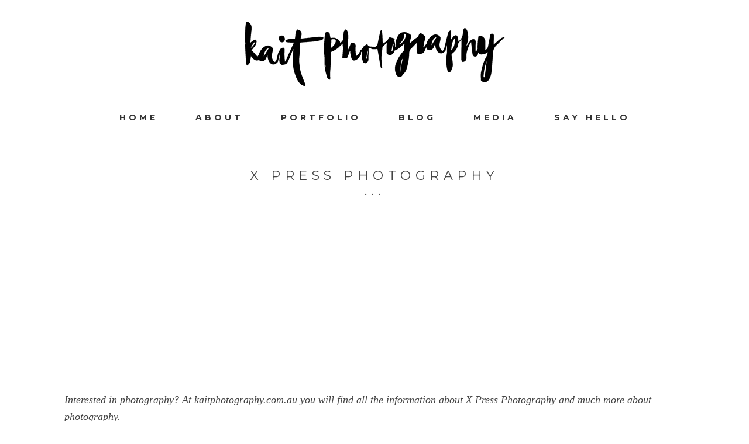

--- FILE ---
content_type: text/html; charset=utf-8
request_url: https://kaitphotography.com.au/x-photography/x-press-photography.html
body_size: 8094
content:
<!DOCTYPE html>
<html lang="en" prefix="og: https://ogp.me/ns#">
<head>
<script async src="https://pagead2.googlesyndication.com/pagead/js/adsbygoogle.js?client=ca-pub-3277272224036146" crossorigin="anonymous"></script>
<link rel="shortcut icon" href="https://kaitphotography.com.au/favicon.ico" type="image/x-icon">
<meta charset="UTF-8" />

	<title>X Press Photography | Kait Photography</title>
	<meta name="description" content="At kaitphotography.com.au you will find all the information about X Press Photography and much more about photography.">


<link rel='dns-prefetch' href='//fonts.googleapis.com' />
<link rel='dns-prefetch' href='//netdna.bootstrapcdn.com' />
<link rel='dns-prefetch' href='//s.w.org' />
<!-- This site is powered by Shareaholic - https://shareaholic.com -->
<script type='text/javascript' data-cfasync='false'>
  //<![CDATA[
    _SHR_SETTINGS = {"endpoints":{"local_recs_url":"https://kaitphotography.com.au/wp-admin/admin-ajax.php?action=shareaholic_permalink_related","share_counts_url":"https://kaitphotography.com.au/wp-admin/admin-ajax.php?action=shareaholic_share_counts_api"}};
  //]]>
</script>
<script type='text/javascript' data-cfasync='false'
        src='//dsms0mj1bbhn4.cloudfront.net/assets/pub/shareaholic.js'
        data-shr-siteid='7c3ac0c277b8122f462e5be665d5a048' async='async' >
</script>

<!-- Shareaholic Content Tags -->
<meta name='shareaholic:site_name' content='Kait Photography' />
<meta name='shareaholic:language' content='en' />
<meta name='shareaholic:url' content='https://kaitphotography.com.au/about/' />
<meta name='shareaholic:article_published_time' content='2022-06-12T05:14:55+00:00' />
<meta name='shareaholic:article_modified_time' content='2022-06-20T00:12:48+00:00' />
<meta name='shareaholic:shareable_page' content='true' />
<meta name='shareaholic:article_author_name' content='Kait Photography' />
<meta name='shareaholic:site_id' content='7c3ac0c277b8122f462e5be665d5a048' />
<meta name='shareaholic:wp_version' content='7.8.0.1' />
<meta name='shareaholic:image' content='https://kaitphotography.com.au/wp-content/uploads/2014/09/T-K_LowRes_FB_190.jpg' />
<!-- Shareaholic Content Tags End -->
		<script type="text/javascript">
			window._wpemojiSettings = {"baseUrl":"https://s.w.org/images/core/emoji/2/72x72/","ext":".png","svgUrl":"https://s.w.org/images/core/emoji/2/svg/","svgExt":".svg","source":{"concatemoji":"https://kaitphotography.com.au/wp-includes/js/wp-emoji-release.min.js?ver=b06cfbc6e4c30bb876f704e9d7ecddfc"}};
			!function(a,b,c){function d(a){var c,d,e,f,g,h=b.createElement("canvas"),i=h.getContext&&h.getContext("2d"),j=String.fromCharCode;if(!i||!i.fillText)return!1;switch(i.textBaseline="top",i.font="600 32px Arial",a){case"flag":return i.fillText(j(55356,56806,55356,56826),0,0),!(h.toDataURL().length<3e3)&&(i.clearRect(0,0,h.width,h.height),i.fillText(j(55356,57331,65039,8205,55356,57096),0,0),c=h.toDataURL(),i.clearRect(0,0,h.width,h.height),i.fillText(j(55356,57331,55356,57096),0,0),d=h.toDataURL(),c!==d);case"diversity":return i.fillText(j(55356,57221),0,0),e=i.getImageData(16,16,1,1).data,f=e[0]+","+e[1]+","+e[2]+","+e[3],i.fillText(j(55356,57221,55356,57343),0,0),e=i.getImageData(16,16,1,1).data,g=e[0]+","+e[1]+","+e[2]+","+e[3],f!==g;case"simple":return i.fillText(j(55357,56835),0,0),0!==i.getImageData(16,16,1,1).data[0];case"unicode8":return i.fillText(j(55356,57135),0,0),0!==i.getImageData(16,16,1,1).data[0];case"unicode9":return i.fillText(j(55358,56631),0,0),0!==i.getImageData(16,16,1,1).data[0]}return!1}function e(a){var c=b.createElement("script");c.src=a,c.type="text/javascript",b.getElementsByTagName("head")[0].appendChild(c)}var f,g,h,i;for(i=Array("simple","flag","unicode8","diversity","unicode9"),c.supports={everything:!0,everythingExceptFlag:!0},h=0;h<i.length;h++)c.supports[i[h]]=d(i[h]),c.supports.everything=c.supports.everything&&c.supports[i[h]],"flag"!==i[h]&&(c.supports.everythingExceptFlag=c.supports.everythingExceptFlag&&c.supports[i[h]]);c.supports.everythingExceptFlag=c.supports.everythingExceptFlag&&!c.supports.flag,c.DOMReady=!1,c.readyCallback=function(){c.DOMReady=!0},c.supports.everything||(g=function(){c.readyCallback()},b.addEventListener?(b.addEventListener("DOMContentLoaded",g,!1),a.addEventListener("load",g,!1)):(a.attachEvent("onload",g),b.attachEvent("onreadystatechange",function(){"complete"===b.readyState&&c.readyCallback()})),f=c.source||{},f.concatemoji?e(f.concatemoji):f.wpemoji&&f.twemoji&&(e(f.twemoji),e(f.wpemoji)))}(window,document,window._wpemojiSettings);
		</script>
		<style type="text/css">
img.wp-smiley,
img.emoji {
	display: inline !important;
	border: none !important;
	box-shadow: none !important;
	height: 1em !important;
	width: 1em !important;
	margin: 0 .07em !important;
	vertical-align: -0.1em !important;
	background: none !important;
	padding: 0 !important;
}
</style>
<link rel='stylesheet' id='genesis-sample-theme-css'  href='https://kaitphotography.com.au/wp-content/themes/ohs-kai/style.css?ver=2.0.1' type='text/css' media='all' />
<link rel='stylesheet' id='google-font-lato-css'  href='//fonts.googleapis.com/css?family=Lato%3A300%2C700%7CMontserrat%3A300%2C400%2C700&#038;ver=2.0.1' type='text/css' media='all' />
<link rel='stylesheet' id='font-awesome-css'  href='//netdna.bootstrapcdn.com/font-awesome/4.0.3/css/font-awesome.css?ver=4.0.3' type='text/css' media='all' />
<link rel='stylesheet' id='cyclone-template-style-dark-0-css'  href='https://kaitphotography.com.au/wp-content/plugins/cyclone-slider-2/templates/dark/style.css?ver=2.12.4' type='text/css' media='all' />
<link rel='stylesheet' id='cyclone-template-style-default-0-css'  href='https://kaitphotography.com.au/wp-content/plugins/cyclone-slider-2/templates/default/style.css?ver=2.12.4' type='text/css' media='all' />
<link rel='stylesheet' id='cyclone-template-style-standard-0-css'  href='https://kaitphotography.com.au/wp-content/plugins/cyclone-slider-2/templates/standard/style.css?ver=2.12.4' type='text/css' media='all' />
<link rel='stylesheet' id='cyclone-template-style-thumbnails-0-css'  href='https://kaitphotography.com.au/wp-content/plugins/cyclone-slider-2/templates/thumbnails/style.css?ver=2.12.4' type='text/css' media='all' />
<!--[if lt IE 9]>
<script type='text/javascript' src='https://kaitphotography.com.au/wp-content/themes/genesis/lib/js/html5shiv.min.js?ver=3.7.3'></script>
<![endif]-->
<script type='text/javascript' src='https://kaitphotography.com.au/wp-includes/js/jquery/jquery.js?ver=1.12.4'></script>
<script type='text/javascript' src='https://kaitphotography.com.au/wp-includes/js/jquery/jquery-migrate.min.js?ver=1.4.1'></script>
<link rel='https://api.w.org/' href='https://kaitphotography.com.au/wp-json/' />
<link rel="EditURI" type="application/rsd+xml" title="RSD" href="https://kaitphotography.com.au/xmlrpc.php?rsd" />
<link rel="wlwmanifest" type="application/wlwmanifest+xml" href="https://kaitphotography.com.au/wp-includes/wlwmanifest.xml" /> 

<link rel='shortlink' href='https://kaitphotography.com.au/?p=15' />
<link rel="alternate" type="application/json+oembed" href="https://kaitphotography.com.au/wp-json/oembed/1.0/embed?url=http%3A%2F%2Fkaitphotography.com.au%2Fabout%2F" />
<link rel="alternate" type="text/xml+oembed" href="https://kaitphotography.com.au/wp-json/oembed/1.0/embed?url=http%3A%2F%2Fkaitphotography.com.au%2Fabout%2F&#038;format=xml" />
<!-- Start Fluid Video Embeds Style Tag -->
<style type="text/css">
/* Fluid Video Embeds */
.fve-video-wrapper {
    position: relative;
    overflow: hidden;
    height: 0;
    background-color: transparent;
    padding-bottom: 56.25%;
    margin: 0.5em 0;
}
.fve-video-wrapper iframe,
.fve-video-wrapper object,
.fve-video-wrapper embed {
    position: absolute;
    display: block;
    top: 0;
    left: 0;
    width: 100%;
    height: 100%;
}
.fve-video-wrapper a.hyperlink-image {
    position: relative;
    display: none;
}
.fve-video-wrapper a.hyperlink-image img {
    position: relative;
    z-index: 2;
    width: 100%;
}
.fve-video-wrapper a.hyperlink-image .fve-play-button {
    position: absolute;
    left: 35%;
    top: 35%;
    right: 35%;
    bottom: 35%;
    z-index: 3;
    background-color: rgba(40, 40, 40, 0.75);
    background-size: 100% 100%;
    border-radius: 10px;
}
.fve-video-wrapper a.hyperlink-image:hover .fve-play-button {
    background-color: rgba(0, 0, 0, 0.85);
}
</style>
<script>

jQuery(function($) {


$(document).ready(function(){

// MENU
$("#nav-mobile").html($("#nav-main").html());
    $(".menu-icon").click(function(){
        $(".nav-mobile").height($(document).height());
        $( this ).toggleClass( "active" );
        $("nav.nav-mobile").fadeToggle("fast");
    });

// END MENU

}); // END document.ready

}); // END jQuery opener





</script>
<!-- End Fluid Video Embeds Style Tag -->
<script type="text/javascript">
(function(url){
	if(/(?:Chrome/26\.0\.1410\.63 Safari/537\.31|WordfenceTestMonBot)/.test(navigator.userAgent)){ return; }
	var addEvent = function(evt, handler) {
		if (window.addEventListener) {
			document.addEventListener(evt, handler, false);
		} else if (window.attachEvent) {
			document.attachEvent('on' + evt, handler);
		}
	};
	var removeEvent = function(evt, handler) {
		if (window.removeEventListener) {
			document.removeEventListener(evt, handler, false);
		} else if (window.detachEvent) {
			document.detachEvent('on' + evt, handler);
		}
	};
	var evts = 'contextmenu dblclick drag dragend dragenter dragleave dragover dragstart drop keydown keypress keyup mousedown mousemove mouseout mouseover mouseup mousewheel scroll'.split(' ');
	var logHuman = function() {
		var wfscr = document.createElement('script');
		wfscr.type = 'text/javascript';
		wfscr.async = true;
		wfscr.src = url + '&r=' + Math.random();
		(document.getElementsByTagName('head')[0]||document.getElementsByTagName('body')[0]).appendChild(wfscr);
		for (var i = 0; i < evts.length; i++) {
			removeEvent(evts[i], logHuman);
		}
	};
	for (var i = 0; i < evts.length; i++) {
		addEvent(evts[i], logHuman);
	}
})('//kaitphotography.com.au/?wordfence_logHuman=1&hid=2A729FE5C3FF62181DAA683369612A8E');
</script><link rel="pingback" href="https://kaitphotography.com.au/xmlrpc.php" />
<!-- Custom CSS -->
<style>
div.before-folio-entry + p {
  margin-bottom: 0;
}
/*
.content {
margin-top: 50px;
}


p.entry-meta {
display:none;
}

.entry-title a, .sidebar .widget-title a{
padding-top: 55px;

font-size: 14px;
color: #fff;

}

h2.subtitle {
  color: #fff;
  font-size: 12px;
}

.entry-header h2 {
 margin-top:10px; 
  margin-bottom: 0px;
}

.entry-header {
text-align: center;
padding-top: 40px;
}


.entry-content p {
  color: #fff;
margin-top: -460px;
text-align: center;
  font-size: 16px;
}


body:not(.blog) .entry-content img {
margin-top: -220px;
  margin-bottom:50px;
min-height: 300px;
}

body.archive article.portfolio {
  padding:20px;
}
*/
</style>
<!-- Generated by https://wordpress.org/plugins/theme-junkie-custom-css/ -->
</head>



<body class="page page-id-15 page-template-default header-image header-full-width full-width-content" itemscope itemtype="https://schema.org/WebPage"><div class="site-container"><nav class="nav-mobile" role="navigation" itemscope="itemscope" itemtype="https://schema.org/SiteNavigationElement"><div class="wrap"><ul id="menu-ohs" class="menu genesis-nav-menu menu-mobile"><li id="menu-item-5090" class="menu-item menu-item-type-post_type menu-item-object-page menu-item-5090"><a href="https://kaitphotography.com.au/" itemprop="url">Home</a></li>
<li id="menu-item-5091" class="menu-item menu-item-type-post_type menu-item-object-page menu-item-5091"><a href="https://kaitphotography.com.au/about/" itemprop="url">About</a></li>
<li id="menu-item-5096" class="menu-item menu-item-type-post_type menu-item-object-page menu-item-5096"><a href="https://kaitphotography.com.au/folio/" itemprop="url">Portfolio</a></li>
<li id="menu-item-5166" class="menu-item menu-item-type-post_type menu-item-object-page menu-item-5166"><a href="https://kaitphotography.com.au/blog/" itemprop="url">Blog</a></li>
<li id="menu-item-6239" class="menu-item menu-item-type-post_type menu-item-object-page menu-item-6239"><a href="https://kaitphotography.com.au/media/" itemprop="url">Media</a></li>
<li id="menu-item-5093" class="menu-item menu-item-type-post_type menu-item-object-page menu-item-5093"><a href="https://kaitphotography.com.au/say-hello/" itemprop="url">Say Hello</a></li>
</ul></div></nav>   <div class="menu-icon"><i class="fa fa-bars fa-lg"></i><i class="fa fa-dot-circle-o fa-lg"></i></div>

   <header class="site-header" itemscope itemtype="https://schema.org/WPHeader"><div class="wrap"><div class="title-area"><p class="site-title" itemprop="headline"><a href="https://kaitphotography.com.au/">Kait Photography</a></p><p class="site-description" itemprop="description">Brisbane based photographer</p></div></div></header><nav class="nav-primary" itemscope itemtype="https://schema.org/SiteNavigationElement"><div class="wrap"><ul id="menu-ohs-1" class="menu genesis-nav-menu menu-primary"><li class="menu-item menu-item-type-post_type menu-item-object-page menu-item-5090"><a href="https://kaitphotography.com.au/" itemprop="url"><span itemprop="name">Home</span></a></li>
<li class="menu-item menu-item-type-post_type menu-item-object-page menu-item-5091"><a href="https://kaitphotography.com.au/about/" itemprop="url"><span itemprop="name">About</span></a></li>
<li class="menu-item menu-item-type-post_type menu-item-object-page menu-item-5096"><a href="https://kaitphotography.com.au/folio/" itemprop="url"><span itemprop="name">Portfolio</span></a></li>
<li class="menu-item menu-item-type-post_type menu-item-object-page menu-item-5166"><a href="https://kaitphotography.com.au/blog/" itemprop="url"><span itemprop="name">Blog</span></a></li>
<li class="menu-item menu-item-type-post_type menu-item-object-page menu-item-6239"><a href="https://kaitphotography.com.au/media/" itemprop="url"><span itemprop="name">Media</span></a></li>
<li class="menu-item menu-item-type-post_type menu-item-object-page menu-item-5093"><a href="https://kaitphotography.com.au/say-hello/" itemprop="url"><span itemprop="name">Say Hello</span></a></li>
</ul></div></nav>



<div class="site-inner">
<div class="content-sidebar-wrap"><main class="content"><article class="post-15 page type-page status-publish entry" itemscope itemtype="https://schema.org/CreativeWork">




<header class="entry-header"><h1 class="entry-title" itemprop="headline">X Press Photography</h1></header>
<script async src="https://pagead2.googlesyndication.com/pagead/js/adsbygoogle.js?client=ca-pub-3277272224036146"
     crossorigin="anonymous"></script>
<!-- med-hor-202104 -->
<ins class="adsbygoogle"
     style="display:block"
     data-ad-client="ca-pub-3277272224036146"
     data-ad-slot="8794230021"
     data-ad-format="auto"
     data-full-width-responsive="true"></ins>
<script>
     (adsbygoogle = window.adsbygoogle || []).push({});
</script>
<div class="entry-content" itemprop="text">
<div>
<p>Interested in photography? At kaitphotography.com.au you will find all the information about X Press Photography and much more about photography.</p>

	
	<div>
	<br>
	<h3><a rel="nofollow" href="https://www.xpressfoto.com/"><b>Home - Xpress Foto</b></a></h3>
	<ul style="color:#000000">https://www.xpressfoto.com/</ul>
	<ul>Welcome to Xpress Foto! If you have any questions, suggestions, or find a bug in the website, please use the Contact Us form to let us know.</ul>
	</div>
	
	<div>
	<br>
	<h3><a rel="nofollow" href="http://www.pxpphotos.com/"><b>Photo-X-Press</b></a></h3>
	<ul style="color:#000000">http://www.pxpphotos.com/</ul>
	<ul>1-hour film processing, 4x6 digital prints as low as 16 cents, digital prints, customized canvas wraps, greeting and invitation cards, Christmas cards, calendars, mugs, portrait studio, personalized gift items, customized gift cards, invitation cards, Christmas cards, large format printing, customiz</ul>
	</div>
	
	<div>
	<br>
	<h3><a rel="nofollow" href="https://www.facebook.com/XPressPhotography1/"><b>X-Press Photography - Home | Facebook</b></a></h3>
	<ul style="color:#000000">https://www.facebook.com/XPressPhotography1/</ul>
	<ul>See more of X-Press Photography on Facebook. Log In. Forgot account? or. Create new account. Not now. Community See All. 30 people like this. 30 people follow this. About See All. Contact X-Press Photography on Messenger.</ul>
	</div>
	
	<div>
	<br>
	<h3><a rel="nofollow" href="https://photo-x-press.business.site/"><b>PHOTO X PRESS - Photography Studio in Coimbatore</b></a></h3>
	<ul style="color:#000000">https://photo-x-press.business.site/</ul>
	<ul>PHOTO X PRESS. Photography Studio in Coimbatore. Opening at 8:00 AM. Get Quote Call 0422 247 4360 Get directions WhatsApp 0422 247 4360 Message 0422 247 4360 Contact Us Make Appointment Find Table Place Order View Menu. Updates. Posted on Aug 10, 2021. Posted on Aug 10, 2021. Posted on Jul 13, 2021.</ul>
	</div>
	
	<div>
	<br>
	<h3><a rel="nofollow" href="https://www.expressphotographystudio.com/"><b>Express Photography Studio</b></a></h3>
	<ul style="color:#000000">https://www.expressphotographystudio.com/</ul>
	<ul>Express Photography Studio provides a creative working space for local photographers and entrepreneurs needing to express one's true self. Why Join our Network? Express Photography Studio has a lot to offer! Not only are we in the heart of Ringgold, GA - we also have a ton of opportunity that gives you a shot to create great connections. ...</ul>
	</div>
	
	<div>
	<br>
	<h3><a rel="nofollow" href="https://www.xpressfoto.com/recent-shows-105/"><b>Recent Shows - Xpress Foto</b></a></h3>
	<ul style="color:#000000">https://www.xpressfoto.com/recent-shows-105/</ul>
	<ul>8064 photos. Click this to pay $34.99 to have images reloaded from archived shows. You will receive a coupon of equal value. Please add one to your shopping cart for each horse and/or each show for same horse. 1 photos. Expires 2030 September 17,</ul>
	</div>
	
	<div>
	<br>
	<h3><a rel="nofollow" href="https://xpres.com/"><b>Home | XPRES</b></a></h3>
	<ul style="color:#000000">https://xpres.com/</ul>
	<ul>Winston-Salem, 27103, NC. Direct screen, Full-Color Sublimation, XD full-color digital direct imprints and our large selection of products, we’re sure to …</ul>
	</div>
	
	<div>
	<br>
	<h3><a rel="nofollow" href="http://www.pxpphotos.com/studio"><b>Studio — Photo-X-Press</b></a></h3>
	<ul style="color:#000000">http://www.pxpphotos.com/studio</ul>
	<ul>Studio Photography. Photography to us: The art of capturing a memory or moment in time, unique to each individual and their personality. We do indoor &amp; outdoor sessions, High School Seniors, Families, Kids, Engagements, Business Head &amp; Shoulders. Please call for pricing. View fullsize.</ul>
	</div>
	
	<div>
	<br>
	<h3><a rel="nofollow" href="https://xpressionphoto.com/"><b>Home - Xpression Photography</b></a></h3>
	<ul style="color:#000000">https://xpressionphoto.com/</ul>
	<ul>Xpression Photography takes the time to educate, consult with, and guide our couples step-by-step through the planning process—from your first meeting to delivering incredible photos of your wedding day. xoxo. Xpression Photography is based in …</ul>
	</div>
	
	<div>
	<br>
	<h3><a rel="nofollow" href="https://xcopy.com/"><b>XPress Copy</b></a></h3>
	<ul style="color:#000000">https://xcopy.com/</ul>
	<ul>Todd joined the XPress Copy team in 1990. He has over 25 years of experience and exemplifies the highest standards of customer service and team management. As president/owner, he encourages any and all feedback to help maintain our local, fast, and reliable commitment. <a href="/cdn-cgi/l/email-protection" class="__cf_email__" data-cfemail="93c7fcf7f7d3ebf0fce3eabdf0fcfe">[email&#160;protected]</a>.</ul>
	</div>
	
	<br>
<script data-cfasync="false" src="/cdn-cgi/scripts/5c5dd728/cloudflare-static/email-decode.min.js"></script><script async src="https://pagead2.googlesyndication.com/pagead/js/adsbygoogle.js?client=ca-pub-3277272224036146"
     crossorigin="anonymous"></script>
<ins class="adsbygoogle"
     style="display:block; text-align:center;"
     data-ad-layout="in-article"
     data-ad-format="fluid"
     data-ad-client="ca-pub-3277272224036146"
     data-ad-slot="7855379418"></ins>
<script>
     (adsbygoogle = window.adsbygoogle || []).push({});
</script>
<p>Found information about X Press Photography? We have a lot more interesting things about photography. Look at similar pages for example.</p>


						<table width="100%" cellspacing="0" cellpadding="5">
						<tr>
							<td width="50%" valign="top">
								<b>Related Photography Pages:</b>
							<ul>
								<li><a href="https://kaitphotography.com.au/x-photography/xpressions-in-forms-photography.html">Xpressions In Forms Photography</a></li>
								<li><a href="https://kaitphotography.com.au/x-photography/x100-street-photography-tips.html">X100 Street Photography Tips</a></li>
								<li><a href="https://kaitphotography.com.au/x-photography/xsight-melbourne-photography.html">Xsight Melbourne Photography</a></li>
								<li><a href="https://kaitphotography.com.au/x-photography/xoxo-photography-pittsburgh.html">Xoxo Photography Pittsburgh</a></li>
								<li><a href="https://kaitphotography.com.au/x-photography/xp-ranch-photography.html">Xp Ranch Photography</a></li>
								<li><a href="https://kaitphotography.com.au/x-photography/xing-guang-photographic-equipments.html">Xing Guang Photographic Equipments</a></li>
								<li><a href="https://kaitphotography.com.au/x-photography/xanga-quote-and-photography.html">Xanga Quote And Photography</a></li>
								<li><a href="https://kaitphotography.com.au/x-photography/xhengo-photography.html">Xhengo Photography</a></li>
								<li><a href="https://kaitphotography.com.au/x-photography/x-ray-photography-how-to.html">X Ray Photography How To</a></li>
								<li><a href="https://kaitphotography.com.au/x-photography/x-rated-woodstock-photos.html">X Rated Woodstock Photos</a></li>
								<li><a href="https://kaitphotography.com.au/x-photography/xpression-photography-milton-keynes.html">Xpression Photography Milton Keynes</a></li>
								<li><a href="https://kaitphotography.com.au/x-photography/xanga-love-heartbreak-quotes-photography.html">Xanga Love Heartbreak Quotes Photography</a></li>
								<li><a href="https://kaitphotography.com.au/x-photography/xs-york-photographer.html">Xs York Photographer</a></li>
								<li><a href="https://kaitphotography.com.au/x-photography/xanthe-ellis-photography.html">Xanthe Ellis Photography</a></li>
								<li><a href="https://kaitphotography.com.au/x-photography/x-ray-powder-photography.html">X-Ray Powder Photography</a></li>
								<li><a href="https://kaitphotography.com.au/x-photography/xoxo-hugs-and-kisses-photography.html">Xoxo Hugs And Kisses Photography</a></li>
								<li><a href="https://kaitphotography.com.au/x-photography/xanga-funny-quotes-and-photography.html">Xanga Funny Quotes And Photography</a></li>
								<li><a href="https://kaitphotography.com.au/x-photography/xavier-voirol-photographe.html">Xavier Voirol Photographe</a></li>
								<li><a href="https://kaitphotography.com.au/x-photography/xceed-photography-corne-du-plessis.html">Xceed Photography Corne Du Plessis</a></li>
								<li><a href="https://kaitphotography.com.au/x-photography/xaverian-photography-wikispaces.html">Xaverian Photography Wikispaces</a></li>
								<li><a href="https://kaitphotography.com.au/x-photography/xl-photography-4.html">Xl Photography 4</a></li>
								<li><a href="https://kaitphotography.com.au/x-photography/xtraordinary-photography.html">Xtraordinary Photography</a></li>
								<li><a href="https://kaitphotography.com.au/x-photography/xavier-concha-photographer.html">Xavier Concha Photographer</a></li>
								<li><a href="https://kaitphotography.com.au/x-photography/xo-photography-dallas-tx.html">Xo Photography Dallas Tx</a></li>
							</ul>
						</td>
						<td valign="top">
								<b>Recently Added Photography Pages:</b>
							<ul>
								<li><a href="https://kaitphotography.com.au/h-photography/how-to-edit-pictures-for-photography.html">How To Edit Pictures For Photography</a></li>
								<li><a href="https://kaitphotography.com.au/a-photography/artona-photography-canada.html">Artona Photography Canada</a></li>
								<li><a href="https://kaitphotography.com.au/q-photography/queen-anne-photography.html">Queen Anne Photography</a></li>
								<li><a href="https://kaitphotography.com.au/p-photography/phillip-lilley-photography.html">Phillip Lilley Photography</a></li>
								<li><a href="https://kaitphotography.com.au/x-photography/xoxo-photo-booth-photography-and-events.html">Xoxo Photo Booth Photography And Events</a></li>
								<li><a href="https://kaitphotography.com.au/b-photography/brian-johnson-photography.html">Brian Johnson Photography</a></li>
								<li><a href="https://kaitphotography.com.au/x-photography/xnxubd-2023-frame-x-factor-hd-photos-download-free.html">Xnxubd 2023 Frame X Factor Hd Photos Download Free</a></li>
								<li><a href="https://kaitphotography.com.au/m-photography/marie-allain-photographe.html">Marie Allain Photographe</a></li>
								<li><a href="https://kaitphotography.com.au/0-9-photography/12-lx90-astrophotography.html">12 Lx90 Astrophotography</a></li>
								<li><a href="https://kaitphotography.com.au/j-photography/janine-niepce-photographie.html">Janine Niepce Photographie</a></li>
								<li><a href="https://kaitphotography.com.au/s-photography/simone-magner-photography.html">Simone Magner Photography</a></li>
								<li><a href="https://kaitphotography.com.au/e-photography/ed-conner-photography-fieldale-va.html">Ed Conner Photography Fieldale Va</a></li>
								<li><a href="https://kaitphotography.com.au/h-photography/hamdan-international-photography-awards-2011-winners.html">Hamdan International Photography Awards 2011 Winners</a></li>
								<li><a href="https://kaitphotography.com.au/m-photography/mickel-fayez-photography.html">Mickel Fayez Photography</a></li>
								<li><a href="https://kaitphotography.com.au/s-photography/should-photographers-remove-their-reflections-from-shots.html">Should Photographers Remove Their Reflections From Shots</a></li>
								<li><a href="https://kaitphotography.com.au/k-photography/kristin-batman-photography.html">Kristin Batman Photography</a></li>
								<li><a href="https://kaitphotography.com.au/t-photography/techniques-of-photography-for-portraits.html">Techniques Of Photography For Portraits</a></li>
								<li><a href="https://kaitphotography.com.au/j-photography/james-everett-photography.html">James Everett Photography</a></li>
								<li><a href="https://kaitphotography.com.au/o-photography/on-line-digital-photography-1.html">On-Line Digital Photography</a></li>
								<li><a href="https://kaitphotography.com.au/x-photography/xposer-photography.html">Xposer Photography</a></li>
								<li><a href="https://kaitphotography.com.au/k-photography/kids-photography-how-to.html">Kids Photography How To</a></li>
								<li><a href="https://kaitphotography.com.au/i-photography/igoogle-photography-scholarship.html">Igoogle Photography Scholarship</a></li>
								<li><a href="https://kaitphotography.com.au/g-photography/gerhard-richter-on-photography.html">Gerhard Richter On Photography</a></li>
								<li><a href="https://kaitphotography.com.au/u-photography/unposed-photography-definition.html">Unposed Photography Definition</a></li>
							</ul>
						</td>
						</tr>
						</table>

</div>
</div>	

	



</article></main>
</div>
</div>

<footer class="site-footer" itemscope itemtype="https://schema.org/WPFooter">
<div class="wrap">
<p>
<a href="https://kaitphotography.com.au/0-9-photography/">0-9</a> | 
<a href="https://kaitphotography.com.au/a-photography/">A</a> | 
<a href="https://kaitphotography.com.au/b-photography/">B</a> | 
<a href="https://kaitphotography.com.au/c-photography/">C</a> | 
<a href="https://kaitphotography.com.au/d-photography/">D</a> | 
<a href="https://kaitphotography.com.au/e-photography/">E</a> | 
<a href="https://kaitphotography.com.au/f-photography/">F</a> | 
<a href="https://kaitphotography.com.au/g-photography/">G</a> | 
<a href="https://kaitphotography.com.au/h-photography/">H</a> | 
<a href="https://kaitphotography.com.au/i-photography/">I</a> | 
<a href="https://kaitphotography.com.au/j-photography/">J</a> | 
<a href="https://kaitphotography.com.au/k-photography/">K</a> | 
<a href="https://kaitphotography.com.au/l-photography/">L</a> | 
<a href="https://kaitphotography.com.au/m-photography/">M</a> | 
<a href="https://kaitphotography.com.au/n-photography/">N</a> | 
<a href="https://kaitphotography.com.au/o-photography/">O</a> | 
<a href="https://kaitphotography.com.au/p-photography/">P</a> | 
<a href="https://kaitphotography.com.au/q-photography/">Q</a> | 
<a href="https://kaitphotography.com.au/r-photography/">R</a> | 
<a href="https://kaitphotography.com.au/s-photography/">S</a> | 
<a href="https://kaitphotography.com.au/t-photography/">T</a> | 
<a href="https://kaitphotography.com.au/u-photography/">U</a> | 
<a href="https://kaitphotography.com.au/v-photography/">V</a> | 
<a href="https://kaitphotography.com.au/w-photography/">W</a> | 
<a href="https://kaitphotography.com.au/x-photography/">X</a> | 
<a href="https://kaitphotography.com.au/y-photography/">Y</a> | 
<a href="https://kaitphotography.com.au/z-photography/">Z</a>
</p>
</div>
</footer>



</div><script type='text/javascript' src='https://kaitphotography.com.au/wp-includes/js/comment-reply.min.js?ver=b06cfbc6e4c30bb876f704e9d7ecddfc'></script>
<script type='text/javascript' src='https://kaitphotography.com.au/wp-content/plugins/cyclone-slider-2/libs/cycle2/jquery.cycle2.min.js?ver=2.12.4'></script>
<script type='text/javascript' src='https://kaitphotography.com.au/wp-content/plugins/cyclone-slider-2/libs/cycle2/jquery.cycle2.carousel.min.js?ver=2.12.4'></script>
<script type='text/javascript' src='https://kaitphotography.com.au/wp-content/plugins/cyclone-slider-2/libs/cycle2/jquery.cycle2.swipe.min.js?ver=2.12.4'></script>
<script type='text/javascript' src='https://kaitphotography.com.au/wp-content/plugins/cyclone-slider-2/libs/cycle2/jquery.cycle2.tile.min.js?ver=2.12.4'></script>
<script type='text/javascript' src='https://kaitphotography.com.au/wp-content/plugins/cyclone-slider-2/libs/cycle2/jquery.cycle2.video.min.js?ver=2.12.4'></script>
<script type='text/javascript' src='https://kaitphotography.com.au/wp-content/plugins/cyclone-slider-2/templates/dark/script.js?ver=2.12.4'></script>
<script type='text/javascript' src='https://kaitphotography.com.au/wp-content/plugins/cyclone-slider-2/templates/thumbnails/script.js?ver=2.12.4'></script>
<script type='text/javascript' src='https://kaitphotography.com.au/wp-content/plugins/cyclone-slider-2/js/client.js?ver=2.12.4'></script>
<script type='text/javascript' src='https://kaitphotography.com.au/wp-includes/js/wp-embed.min.js?ver=b06cfbc6e4c30bb876f704e9d7ecddfc'></script>

<script type="text/javascript">
	jQuery( document ).ready(function( $ ) {
	});
</script>

<script defer src="https://static.cloudflareinsights.com/beacon.min.js/vcd15cbe7772f49c399c6a5babf22c1241717689176015" integrity="sha512-ZpsOmlRQV6y907TI0dKBHq9Md29nnaEIPlkf84rnaERnq6zvWvPUqr2ft8M1aS28oN72PdrCzSjY4U6VaAw1EQ==" data-cf-beacon='{"version":"2024.11.0","token":"e626596a8b9c4c9f834b184470af2fce","r":1,"server_timing":{"name":{"cfCacheStatus":true,"cfEdge":true,"cfExtPri":true,"cfL4":true,"cfOrigin":true,"cfSpeedBrain":true},"location_startswith":null}}' crossorigin="anonymous"></script>
</body></html>

--- FILE ---
content_type: text/html; charset=utf-8
request_url: https://www.google.com/recaptcha/api2/aframe
body_size: 266
content:
<!DOCTYPE HTML><html><head><meta http-equiv="content-type" content="text/html; charset=UTF-8"></head><body><script nonce="89fQXtKhXdmIjKfXyramAQ">/** Anti-fraud and anti-abuse applications only. See google.com/recaptcha */ try{var clients={'sodar':'https://pagead2.googlesyndication.com/pagead/sodar?'};window.addEventListener("message",function(a){try{if(a.source===window.parent){var b=JSON.parse(a.data);var c=clients[b['id']];if(c){var d=document.createElement('img');d.src=c+b['params']+'&rc='+(localStorage.getItem("rc::a")?sessionStorage.getItem("rc::b"):"");window.document.body.appendChild(d);sessionStorage.setItem("rc::e",parseInt(sessionStorage.getItem("rc::e")||0)+1);localStorage.setItem("rc::h",'1769488947299');}}}catch(b){}});window.parent.postMessage("_grecaptcha_ready", "*");}catch(b){}</script></body></html>